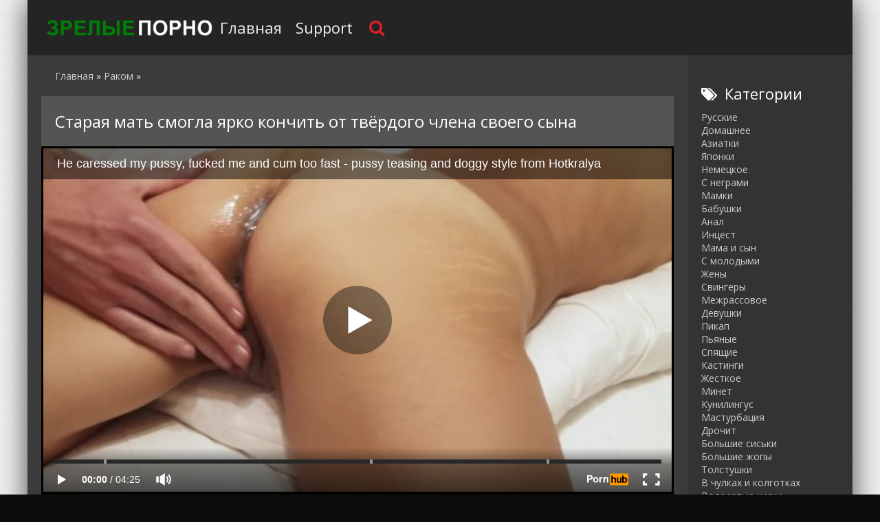

--- FILE ---
content_type: text/html; charset=utf-8
request_url: https://zrelye-porno.com/1054-staraya-mat-smogla-yarko-konchit-ot-tverdogo-chlena-svoego-syna.html
body_size: 5768
content:
<!DOCTYPE html>
<html lang="ru">
<head>
<meta http-equiv="Content-Type" content="text/html; charset=utf-8" />
<title>Старая мать смогла ярко кончить от твёрдого члена своего сына онлайн</title>
<meta name="description" content="Развратная мать оказалась совсем не против как следует кончить так как давно не занималась сексом поэтому стала приставать к своему сыну Пацан..." />
<link href="https://zrelye-porno.com/1054-staraya-mat-smogla-yarko-konchit-ot-tverdogo-chlena-svoego-syna.html" rel="canonical"/>
<link href="https://zrelye-porno.com/rss.xml" rel="alternate" type="application/rss+xml" />
<link rel="canonical" href="https://zrelye-porno.com/1054-staraya-mat-smogla-yarko-konchit-ot-tverdogo-chlena-svoego-syna.html" />

<link rel="alternate" media="only screen and (max-width: 640px)" href="https://zrelye-porno.org/1054-staraya-mat-smogla-yarko-konchit-ot-tverdogo-chlena-svoego-syna.html" />

<script type="text/javascript" src="/engine/classes/js/jquery.js"></script>
<script type="text/javascript" src="/engine/classes/js/jqueryui.js"></script>
<script type="text/javascript" src="/engine/classes/js/dle_js.js"></script>
  <meta name="viewport" content="width=device-width, initial-scale=1.0" />
  <link rel="shortcut icon" href="/templates/zrelka/images/favicon.png" />
  <link href="/templates/zrelka/style/styles.css" type="text/css" rel="stylesheet" />
  <link href="/templates/zrelka/style/engine.css" type="text/css" rel="stylesheet" />
  <link href="/templates/zrelka/style/font-awesome.css" type="text/css" rel="stylesheet" />
  <!--[if lt IE 9]><script src="//html5shiv.googlecode.com/svn/trunk/html5.js"></script><![endif]-->
  <script src="/templates/zrelka/js/libs.js"></script>
  <link href='https://fonts.googleapis.com/css?family=Open+Sans:400,300,600,700&subset=latin,cyrillic' rel='stylesheet' type='text/css'>
<script src="/playerjs.js"></script><meta name="vdd-key" content="c5b3551a38c098e6d11667c97b8b84fb">
<script>var prerolls = 'id:clickadilla9344 or id:buymedia9352';</script>
</head>
<body>
<div class="all-wrap">
<div class="box-wrap">
		<header class="header">			
			<div class="h-line-two third" id="h-line-two">
				<div class="h-line-two-inner flex">
                    <a href="/" rel="nofollow" class="logotype" title="На главную"></a>
					<nav>
						<ul class="top-nav clearfix">
					        <li><a href="/">Главная</a></li>
					        <li><a href="/?do=feedback">Support</a></li>
                            
						</ul>
					</nav>
					<div class="icons-nav clearfix">
						<span class="show-search" id="show-search">
							<i class="fa fa-search"></i>
						</span>
					</div>
					<div class="search-wrap" id="search-wrap">
						<form id="quicksearch" method="post">
							<input type="hidden" name="do" value="search" />
							<input type="hidden" name="subaction" value="search" />
							<div class="search-box">
								<input id="story" name="story" placeholder="Введите слово для поиска..." type="text" />
								<button type="submit" title="Найти">Найти</button>
							</div>
						</form>
					</div>
				</div>
			</div>
		</header>
        <div class="box-main clearfix flex">
			<div class="main-left">
			
			<div class="site-desc clearfix">
			
                <span id="dle-speedbar"><span itemscope itemtype="https://schema.org/BreadcrumbList"><span itemprop="itemListElement" itemscope itemtype="https://schema.org/ListItem"><meta itemprop="position" content="1"><a href="https://zrelye-porno.com/" itemprop="item"><span itemprop="name">Главная</span></a></span> &raquo; <span itemprop="itemListElement" itemscope itemtype="https://schema.org/ListItem"><meta itemprop="position" content="2"><a href="https://zrelye-porno.com/rakom/" itemprop="item"><span itemprop="name">Раком</span></a></span> &raquo; </span></span>
				

           </div>
				<div class="items-wrap clearfix">
					<div id='dle-content'><article class="page-wrap second">
	<div class="pw-top-section second">
		<h1>Старая мать смогла ярко кончить от твёрдого члена своего сына</h1>
	</div>
<div itemscope itemtype="https://schema.org/VideoObject">
<link itemprop="url" href="https://zrelye-porno.com/1054-staraya-mat-smogla-yarko-konchit-ot-tverdogo-chlena-svoego-syna.html">
<link itemprop="thumbnailUrl" href="/uploads/posts/240/4994456798b27c23af27377f52633a59.jpg">
<meta itemprop="name" content="Старая мать смогла ярко кончить от твёрдого члена своего сына">
<meta itemprop="uploadDate" content="2020-09-1">
<meta itemprop="isFamilyFriendly" content="false">
<span itemprop="thumbnail" itemscope itemtype="https://schema.org/ImageObject">
 <link itemprop="contentUrl" href="/uploads/posts/240/4994456798b27c23af27377f52633a59.jpg">
 <meta itemprop="width" content="640">
 <meta itemprop="height" content="360">
</span>
<div class="pw-player-section third">
<div class="vdd-element" id="my-player" style="text-align: center"><div style="width: 100%;position: relative;background: #000;"><img  style="margin: 25%;" src="/loading.gif"></div></div>
      <script type="text/javascript">
       function getplayer(id){
         $.post("/video.php",{id:id},function(d){
           $("#my-player").html(d);
         });
       }
       getplayer( "1054");
      </script>	
</div>
	<div class="clr"></div>
	<div class="pw-bottom-section">
        <div class="pw-description clearfix" itemprop="description">Развратная мать, оказалась совсем не против как следует кончить, так как давно не занималась сексом, поэтому стала приставать к своему сыну. Пацан мгновенно вытащил наружу пенис, а затем принялся давать мамке в рот и долбить в вагину, сливая кончу.<br/><br/></div>   
		<div class="info-line clearfix">
			<i class="fa fa-bookmark-o"></i> <a itemprop="genre" href="https://zrelye-porno.com/rakom/">Раком</a> / <a itemprop="genre" href="https://zrelye-porno.com/bolshie-zhopy/">Большие жопы</a> / <a itemprop="genre" href="https://zrelye-porno.com/hd/">HD</a>
		</div>
		<div class="info-line clearfix">
			<i class="fa fa-bookmark-o"></i> Длительность: 4:25<br/><br/>
		</div>
	</div>	
</div>
</article>
<div class="related">
	<div class="related-title"><h2>Смотреть похожее порно</h2></div>
	<div class="related-items clearfix">
<div class="item-box">
	<a class="item-link" href="https://zrelye-porno.com/1053-tolstyaki-zanyalis-strastnym-seksom-i-zapisali-eto-v-vide-domashnego-porno.html">
		<div class="item-img" data-prem="premium">
			<img src="/uploads/posts/499/3c78ce87d7f23f1f6834db00c8d77c96.jpg" alt="Толстяки занялись страстным сексом и записали это в виде домашнего порно" />
            <div class="time">13:55</div>
            <div class="item-hd">hd</div>
    	</div>
		<div class="item-desc">
			<div class="item-title">Толстяки занялись страстным сексом и записали это в виде домашнего порно</div>
		</div>
	</a>
</div><div class="item-box">
	<a class="item-link" href="https://zrelye-porno.com/1052-milfa-stala-rakom-i-nasladilas-jestkim-seksom-s-podkachannym-jerebcom.html">
		<div class="item-img" data-prem="premium">
			<img src="/uploads/posts/527/974bdbe8f8c679dbc4923aed1d89b8f6.jpg" alt="Милфа стала раком и насладилась жестким сексом с подкачанным жеребцом" />
            <div class="time">3:07</div>
            <div class="item-hd">hd</div>
    	</div>
		<div class="item-desc">
			<div class="item-title">Милфа стала раком и насладилась жестким сексом с подкачанным жеребцом</div>
		</div>
	</a>
</div><div class="item-box">
	<a class="item-link" href="https://zrelye-porno.com/1051-figuristaya-suchka-s-zavyazannymi-glazami-stonet-ot-analnogo-seksa.html">
		<div class="item-img" data-prem="premium">
			<img src="/uploads/posts/218/8c4e14c6077e65435df7fb7b4f558d8c.jpg" alt="Фигуристая сучка с завязанными глазами стонет от анального секса" />
            <div class="time">2:50</div>
            <div class="item-hd">hd</div>
    	</div>
		<div class="item-desc">
			<div class="item-title">Фигуристая сучка с завязанными глазами стонет от анального секса</div>
		</div>
	</a>
</div><div class="item-box">
	<a class="item-link" href="https://zrelye-porno.com/1050-kucheryavaya-bryunetka-stala-rakom-i-nasytila-kisku-glubokim-seksom.html">
		<div class="item-img" data-prem="premium">
			<img src="/uploads/posts/255/df2e9137fe15a36523825380a335ab92.jpg" alt="Кучерявая брюнетка стала раком и насытила киску глубоким сексом" />
            <div class="time">6:28</div>
            <div class="item-hd">hd</div>
    	</div>
		<div class="item-desc">
			<div class="item-title">Кучерявая брюнетка стала раком и насытила киску глубоким сексом</div>
		</div>
	</a>
</div><div class="item-box">
	<a class="item-link" href="https://zrelye-porno.com/1049-zrelaya-podruga-dolgo-stoit-rakom-chtoby-poluchit-oshchushcheniya-orgazma.html">
		<div class="item-img" data-prem="premium">
			<img src="/uploads/posts/920/71a7bbeef522bf290b36ae7682df996c.jpg" alt="Зрелая подруга долго стоит раком чтобы получить ощущения оргазма" />
            <div class="time">13:26</div>
            
    	</div>
		<div class="item-desc">
			<div class="item-title">Зрелая подруга долго стоит раком чтобы получить ощущения оргазма</div>
		</div>
	</a>
</div><div class="item-box">
	<a class="item-link" href="https://zrelye-porno.com/1048-tolstaya-mulatka-osedlala-penis-muja-i-smogla-priyatno-konchit.html">
		<div class="item-img" data-prem="premium">
			<img src="/uploads/posts/628/1caa43d1318e818df18f5f29491f287b.jpg" alt="Толстая мулатка оседлала пенис мужа и смогла приятно кончить" />
            <div class="time">1:50</div>
            <div class="item-hd">hd</div>
    	</div>
		<div class="item-desc">
			<div class="item-title">Толстая мулатка оседлала пенис мужа и смогла приятно кончить</div>
		</div>
	</a>
</div><div class="item-box">
	<a class="item-link" href="https://zrelye-porno.com/1047-gladko-vybrita-shmonka-zrelki-poluchila-vaginalnyy-trah-vibratorom.html">
		<div class="item-img" data-prem="premium">
			<img src="/uploads/posts/689/099875b468f1efa83829363637d0c53a.jpg" alt="Гладко-выбрита шмонька зрелки получила вагинальный трах вибратором" />
            <div class="time">23:25</div>
            <div class="item-hd">hd</div>
    	</div>
		<div class="item-desc">
			<div class="item-title">Гладко-выбрита шмонька зрелки получила вагинальный трах вибратором</div>
		</div>
	</a>
</div><div class="item-box">
	<a class="item-link" href="https://zrelye-porno.com/1046-pyshnogrudaya-blondinka-otlichno-proyavila-sebya-v-eble-s-parnishkoy.html">
		<div class="item-img" data-prem="premium">
			<img src="/uploads/posts/60/466f3089d391954f91ab9097dcdbd7d1.jpg" alt="Пышногрудая блондинка отлично проявила себя в ебле с парнишкой" />
            <div class="time">7:44</div>
            <div class="item-hd">hd</div>
    	</div>
		<div class="item-desc">
			<div class="item-title">Пышногрудая блондинка отлично проявила себя в ебле с парнишкой</div>
		</div>
	</a>
</div><div class="item-box">
	<a class="item-link" href="https://zrelye-porno.com/1045-bryunetka-byla-postavlena-rakom-i-ispytala-analnoe-proniknovenie.html">
		<div class="item-img" data-prem="premium">
			<img src="/uploads/posts/817/b9d42e5d5245bd7c32dda4c345d1645f.jpg" alt="Брюнетка была поставлена раком и испытала анальное проникновение" />
            <div class="time">10:55</div>
            <div class="item-hd">hd</div>
    	</div>
		<div class="item-desc">
			<div class="item-title">Брюнетка была поставлена раком и испытала анальное проникновение</div>
		</div>
	</a>
</div><div class="item-box">
	<a class="item-link" href="https://zrelye-porno.com/1044-ochkastaya-mulatka-nasladilas-ot-krupnogo-i-chernogo-chlena-v-pizde.html">
		<div class="item-img" data-prem="premium">
			<img src="/uploads/posts/923/c9d44b60054c9a858f091bd15df67df3.jpg" alt="Очкастая мулатка насладилась от крупного и черного члена в пизде" />
            <div class="time">10:58</div>
            
    	</div>
		<div class="item-desc">
			<div class="item-title">Очкастая мулатка насладилась от крупного и черного члена в пизде</div>
		</div>
	</a>
</div><div class="item-box">
	<a class="item-link" href="https://zrelye-porno.com/1043-goryachaya-bryunetka-s-tatushkoy-horosho-soset-a-posle-stanovitsya-rakom.html">
		<div class="item-img" data-prem="premium">
			<img src="/uploads/posts/880/2fee4f287e36430f29b1807767c7dd3e.jpg" alt="Горячая брюнетка с татушкой хорошо сосет, а после становится раком" />
            <div class="time">16:42</div>
            <div class="item-hd">hd</div>
    	</div>
		<div class="item-desc">
			<div class="item-title">Горячая брюнетка с татушкой хорошо сосет, а после становится раком</div>
		</div>
	</a>
</div><div class="item-box">
	<a class="item-link" href="https://zrelye-porno.com/1042-zamujnyaya-milfa-jadno-skachet-na-ogromnom-chlene-lyubovnika-v-posteli.html">
		<div class="item-img" data-prem="premium">
			<img src="/uploads/posts/360/039be20a6e5617e81d784782e7ee12a8.jpg" alt="Замужняя милфа жадно скачет на огромном члене любовника в постели" />
            <div class="time">14:01</div>
            
    	</div>
		<div class="item-desc">
			<div class="item-title">Замужняя милфа жадно скачет на огромном члене любовника в постели</div>
		</div>
	</a>
</div><div class="item-box">
	<a class="item-link" href="https://zrelye-porno.com/1041-lysyy-mujik-vyzval-dlya-sebya-smugluyu-prostitutku-i-natyanul-na-chlen.html">
		<div class="item-img" data-prem="premium">
			<img src="/uploads/posts/630/67556adef60a4de8148410fe0c90b7ce.jpg" alt="Лысый мужик вызвал для себя смуглую проститутку и натянул на член" />
            <div class="time">1:31</div>
            
    	</div>
		<div class="item-desc">
			<div class="item-title">Лысый мужик вызвал для себя смуглую проститутку и натянул на член</div>
		</div>
	</a>
</div><div class="item-box">
	<a class="item-link" href="https://zrelye-porno.com/1040-tolstushka-privela-domoy-neznakomca-i-dala-emu-napolnit-pizdu-spermoy.html">
		<div class="item-img" data-prem="premium">
			<img src="/uploads/posts/940/102f269554bc3e8337a230f5838a77f1.jpg" alt="Толстушка привела домой незнакомца и дала ему наполнит ьпизду спермой" />
            <div class="time">21:02</div>
            
    	</div>
		<div class="item-desc">
			<div class="item-title">Толстушка привела домой незнакомца и дала ему наполнит ьпизду спермой</div>
		</div>
	</a>
</div><div class="item-box">
	<a class="item-link" href="https://zrelye-porno.com/1039-britaya-krasotka-kristina-bella-lyubit-trahatsya-v-poze-naezdnicy.html">
		<div class="item-img" data-prem="premium">
			<img src="/uploads/posts/503/d763895d1906c403ed55657c4eeaf007.jpg" alt="Бритая красотка Кристина Белла любит трахаться в позе наездницы" />
            <div class="time">12:41</div>
            <div class="item-hd">hd</div>
    	</div>
		<div class="item-desc">
			<div class="item-title">Бритая красотка Кристина Белла любит трахаться в позе наездницы</div>
		</div>
	</a>
</div><div class="item-box">
	<a class="item-link" href="https://zrelye-porno.com/1038-pojilaya-jena-otsasyvaet-penis-molodogo-supruga-i-napivaetsya-spermy.html">
		<div class="item-img" data-prem="premium">
			<img src="/uploads/posts/461/3c06ed6cdc81473e367bd61d3ddb74ba.jpg" alt="Пожилая жена отсасывает пенис молодого супруга и напивается спермы" />
            <div class="time">21:26</div>
            <div class="item-hd">hd</div>
    	</div>
		<div class="item-desc">
			<div class="item-title">Пожилая жена отсасывает пенис молодого супруга и напивается спермы</div>
		</div>
	</a>
</div>
	</div>
</div></div>
				</div>
			</div>
			<aside class="main-right">
			    <div class="side-box">
					<div class="side-title"><i class="fa fa-tags"></i>Категории</div>
					<div class="side-content">
						<ul class="megamenu"><li><a href="/russkie/">Русские</a></li><li><a href="/domashnee/">Домашнее</a></li><li><a href="/aziatki/">Азиатки</a></li><li><a href="/yaponki/">Японки</a></li><li><a href="/nemeckoe/">Немецкое</a></li><li><a href="/s-negrami/">С неграми</a></li><li><a href="/mamki/">Мамки</a></li><li><a href="/babushki/">Бабушки</a></li><li><a href="/anal/">Анал</a></li><li><a href="/incest/">Инцест</a></li><li><a href="/mama-i-syn/">Мама и сын</a></li><li><a href="/c-molodymi/">C молодыми</a></li><li><a href="/zheny/">Жены</a></li><li><a href="/svingery/">Свингеры</a></li><li><a href="/mezhrassovoe/">Межрассовое</a></li><li><a href="/lesbiyanki/">Девушки</a></li><li><a href="/pikap/">Пикап</a></li><li><a href="/pyanye/">Пьяные</a></li><li><a href="/spyaschie/">Спящие</a></li><li><a href="/kastingi/">Кастинги</a></li><li><a href="/zhestkoe/">Жесткое</a></li><li><a href="/minet/">Минет</a></li><li><a href="/kunilingus/">Кунилингус</a></li><li><a href="/masturbaciya/">Мастурбация</a></li><li><a href="/drochit/">Дрочит</a></li><li><a href="/bolshie-siski/">Большие сиськи</a></li><li><a href="/bolshie-zhopy/">Большие жопы</a></li><li><a href="/tolstushki/">Толстушки</a></li><li><a href="/v-chulkah-i-kolgotkah/">В чулках и колготках</a></li><li><a href="/volosatye-kiski/">Волосатые киски</a></li><li><a href="/blondinki/">Блондинки</a></li><li><a href="/bryunetki/">Брюнетки</a></li><li><a href="/ryzhie/">Рыжие</a></li><li><a href="/rakom/">Раком</a></li><li><a href="/retro/">Ретро</a></li><li><a href="/v-sperme/">В сперме</a></li><li><a href="/sperma-v-pizde/">Сперма в пизде</a></li><li><a href="/uchilki/">Училки</a></li><li><a href="/fisting/">Фистинг</a></li><li><a href="/shlyuhi/">Шлюхи</a></li><li><a href="/izmeny/">Измены</a></li><li><a href="/gruppovuha/">Групповуха</a></li><li><a href="/dvoynoe-proniknovenie/">Двойное проникновение</a></li><li><a href="/hd/">HD</a></li></ul>
					</div>
				</div>
			</aside>			
		</div>
		<footer class="footer">
			<div class="f-line-two">
				2023 Copyright.<br/>
			</div>
		</footer>
	</div>
    <script type="text/javascript"><!--
new Image().src = "//counter.yadro.ru/hit?r"+
escape(document.referrer)+((typeof(screen)=="undefined")?"":
";s"+screen.width+"*"+screen.height+"*"+(screen.colorDepth?
screen.colorDepth:screen.pixelDepth))+";u"+escape(document.URL)+
";"+Math.random();//--></script>
</div>
<script defer src="https://static.cloudflareinsights.com/beacon.min.js/vcd15cbe7772f49c399c6a5babf22c1241717689176015" integrity="sha512-ZpsOmlRQV6y907TI0dKBHq9Md29nnaEIPlkf84rnaERnq6zvWvPUqr2ft8M1aS28oN72PdrCzSjY4U6VaAw1EQ==" data-cf-beacon='{"version":"2024.11.0","token":"2dcc944eb6424ed08a58391cc1e83bce","r":1,"server_timing":{"name":{"cfCacheStatus":true,"cfEdge":true,"cfExtPri":true,"cfL4":true,"cfOrigin":true,"cfSpeedBrain":true},"location_startswith":null}}' crossorigin="anonymous"></script>
</body>
</html>

--- FILE ---
content_type: text/html; charset=UTF-8
request_url: https://zrelye-porno.com/video.php
body_size: 141
content:
<div hidden="1" id="hID">ph5fd35659f3d8e</div>
<div id="player"></div>
 
<script>
/*  function PlayerjsEvents(event, id, info) {
    if (event == "error") {*/
      iframe = $("<iframe>")
      iframe.attr("src", "https://www.pornhub.com/embed/ph5fd35659f3d8e")
      iframe.attr("frameborder", "0")
      iframe.attr("width", "560")
      iframe.attr("height", "315")
      iframe.attr("scrolling", "no")
      iframe.attr("allowfullscreen", true)
      $("#player").html(iframe)
      $("#player").attr("style","")
      
/*    }
  }
  var player = new Playerjs({
    id: "player",
    file: "[240p]https://trafxxx.info/pstream/ph5fd35659f3d8e?q=240&dl=1769023105&h=3272843971",
    poster: "/uploads/posts/240/4994456798b27c23af27377f52633a59.jpg",
    default_quality:"240p",
  });*/
</script>

--- FILE ---
content_type: text/html; charset=UTF-8
request_url: https://www.pornhub.com/embed/ph5fd35659f3d8e
body_size: 10057
content:
<!DOCTYPE html>
<html>
<head>
    	    <link rel="canonical" href="https://www.pornhub.com/view_video.php?viewkey=ph5fd35659f3d8e" />
    	<title>Embed Player - Pornhub.com</title>
            <meta name="robots" content="noindex, indexifembedded" />
    	<link rel="shortcut icon" href="https://ei.phncdn.com/www-static/favicon.ico?cache=2026012101" />
			<link rel="dns-prefetch" href="//ki.phncdn.com/">
		<link rel="dns-prefetch" href="//es.phncdn.com">
		<link rel="dns-prefetch" href="//cdn1d-static-shared.phncdn.com">
		<link rel="dns-prefetch" href="//apis.google.com">
		<link rel="dns-prefetch" href="//ajax.googleapis.com">
		<link rel="dns-prefetch" href="//www.google-analytics.com">
		<link rel="dns-prefetch" href="//twitter.com">
		<link rel="dns-prefetch" href="//p.twitter.com">
		<link rel="dns-prefetch" href="//platform.tumblr.com">
		<link rel="dns-prefetch" href="//platform.twitter.com">
		<link rel="dns-prefetch" href="//ads.trafficjunky.net">
		<link rel="dns-prefetch" href="//ads2.contentabc.com">
		<link rel="dns-prefetch" href="//cdn1.ads.contentabc.com">
		<link rel="dns-prefetch" href="//media.trafficjunky.net">
		<link rel="dns-prefetch" href="//cdn.feeds.videosz.com">
		<link rel="dns-prefetch" href="//cdn.niche.videosz.com">
		<link rel="dns-prefetch" href="//cdn1-smallimg.phncdn.com">
		<link rel="dns-prefetch" href="//m2.nsimg.net">
        <link rel="dns-prefetch" href="//imagetransform.icfcdn.com">
		<script>
        var COOKIE_DOMAIN = 'pornhub.com';
    	var page_params = {};
	</script>

        <script src="https://media.trafficjunky.net/js/holiday-promo.js"></script>
	<style>
        body {
            background: #000 none repeat scroll 0 0;
            color: #fff;
            font-family: Arial,Helvetica,sans-serif;
            font-size: 12px;
        }
        
        .removedVideo {
            width:100%;
        }
        
        .removedVideoText {
            display: block;
            text-align: center;
            padding: 0.5%;
            color: #FFFFFF;
            font-size: 1.2em;
        }
        
        .videoEmbedLink {
            position: absolute;
            top: -20px;
            left: 0;
        }
        
		.userMessageSection {
			text-align: center;
			color: #fff;
			font-family: Arial, Helvetica, sans-serif;
			padding: 20px;
			z-index: 10;
			height: 225px;
			margin: auto;
			top: 0;
			bottom: 0;
			left: 0;
			right: 0;
			position: absolute;
			box-sizing: border-box;

            &.notAvailable {
                height: 100%;

                h2 {
                    position: absolute;
                    top: 50%;
                    left: 50%;
                    transform: translate(-50%, -50%);
                }
            }
		}

		.userMessageSection a,
		.userMessageSection a:visited {
			color: #f90;
			text-decoration: none;
			cursor: pointer;
		}

		.userMessageSection a:hover {
			text-decoration: underline;
		}

		.userMessageSection h2 {
			color: #fff;
			font-family: Arial, Helvetica, sans-serif;
			font-size: 22px;
			font-weight: normal;
			height: 56px;
			line-height: 28px;
			margin: 0 auto 20px;
			padding: 0;
			text-align: center;
			width: 300px;
		}

		a.orangeButton {
			color: #000;
			background: #f90;
			border-radius: 4px;
			-webkit-border-radius: 4px;
			-moz-border-radius: 4px;
			-ms-border-radius: 4px;
			box-sizing: border-box;
			color: rgb(20, 20, 20);
			cursor: pointer;
			display: inline-block;
			font-size: 20px;
			height: 49px;
			margin-bottom: 15px;
			padding: 13px 15px;
			position: relative;
			text-align: center;
			text-decoration: none;
			width: 486px;
			border: 0;
		}

		a.orangeButton:hover {
			background: #ffa31a;
			text-decoration: none;
		}

		a.orangeButton:visited {
			color: #000;
		}

		p.last {
			font-size: 14px;
		}

		#currentVideoImage {
			opacity: .3;
			position: absolute;
			left: 0;
			top: 0;
			min-width: 100%;
			min-height: 100%;
		}

		@media all and (max-width: 520px) {
			.userMessageSection h2 {
				font-size: 18px;
				line-height: 20px;
				width: auto;
				margin-bottom: 10px;
			}
			a.orangeButton {
				width: 95%;
				font-size: 18px;
				height: 45px;
			}

			p.last {
				font-size: 12px;
			}
		}

	</style>

    </head>

<body style="position: absolute; margin:0px; height:100%; width:100%; background: #000">
			

<style>
	body {
		background: #000 none repeat scroll 0 0;
		color: #fff;
		font-family: Arial,Helvetica,sans-serif;
		font-size: 12px;
	}
	a {
		outline-style: none;
		text-decoration: none;
		color: #f90;
	}
	* {
		margin: 0;
		padding: 0;
	}
	.clear{
		clear: both;
	}
	.removedVideo{
		width:100%;
	}
	.removedVideoText, .removedVideoTextPornhub{
		display: block;
		text-align: center;
		padding: 0.5%;
		color: #FFFFFF;
		font-size: 1.2em;
	}
	.removedVideo ul {
		margin:0 auto;
		width:55%;
		height:auto;
		display: block;
	}
	.removedVideo ul li{
		list-style:none;
		display: block;
		width: 25%;
		height: auto;
		float: left;
		border-top: 2px solid #000;
		border-left: 2px solid #000;
		border-bottom: 2px solid #000;
		position: relative;
		display: block;
		box-sizing: border-box;
		background-color: #000;
	}
	.removedVideo ul li:nth-child(2n+1){
		border-right: 2px solid #000;
	}
	.removedVideo ul li a{
		display: block;
		width: 100%;
		height: 100%;
		color: #000000;
	}
	.duration{
		position: absolute;
		bottom:5px;
		left:5px;
		display: none;
		color: #FFFFFF;
	}
	.titleRelated{
		position: absolute;
		top:0;
		display: none;
		color: #f90;
	}
	.voteRelated{
		position: absolute;
		display: none;
		bottom:5px;
		right:5px;
		color: #FFFFFF;
	}
	.icon-thumb-up{
		top: 1px;
		float: right;
		border: 0;
		background: transparent url(https://ei.phncdn.com/www-static/images/sprite-pornhub-nf.png?cache=2026012101) scroll no-repeat 0 0;
		background-position: -72px -225px;
		width: 15px;
		height: 14px;
		margin-left: 4px;
	}
	.privateOverlay{
		position: absolute;
		z-index: 100;
		top: 0;
		width: 100%;
	}
	.private-vid-title{
		position: absolute;
		bottom:5%;
		width:100%;
		z-index: 150;
		text-align: center;
		font-size: 1em;
	}
	.wrapper{
		position: absolute;
		top:0;
		bottom: 0;
		right: 0;
		left: 0;
		z-index: 1;
		display: block;
	}
	.selectVideoThumb:hover .wrapper{
		background-color: #0c0c0c;
		opacity: 0.7;
	}
	.selectVideoThumb:hover .voteRelated{
		display: block;
		z-index: 20;
	}
	.selectVideoThumb:hover .titleRelated{
		display: block;
		z-index: 30;
	}
	.selectVideoThumb:hover .duration{
		display: block;
		z-index: 40;
	}
    .videoEmbedLink {
        position: absolute;
        top: 0;
        left: 0;
        pointer-events: none;
        color: transparent;
    }
	@media screen and (max-width: 1024px) {
		.removedVideo ul {
			width: 70%;
		}
		.removedVideoText{
			padding: 0.2%;
			font-size: 1.1em;
		}

	}
</style>

<script type="text/javascript">
		var compaignVersion = '-html5';
	try {
		var fo = new ActiveXObject('ShockwaveFlash.ShockwaveFlash');
		if (fo) {
			compaignVersion = '';
		}
	} catch (e) {
		if (navigator.mimeTypes
				&& navigator.mimeTypes['application/x-shockwave-flash'] != undefined
				&& navigator.mimeTypes['application/x-shockwave-flash'].enabledPlugin) {
			compaignVersion = '';

		}
	}

	function getUrlVars() {
		var vars = {},
		    parts = window.location.href.replace(/[?&]+([^=&]+)=([^&]*)/gi, function(m,key,value) {
                vars[key] = value;
            });
		return vars;
	}
</script>
	
	
<script type="text/javascript">
		document.addEventListener("click", function (e) {
		var element =  document.getElementById('removedwrapper'),
			urlToGo = '/view_video.php?viewkey=ph5fd35659f3d8e&utm_source=zrelye-porno.com&utm_medium=embed&utm_campaign=embed-removed'+compaignVersion;
		if (document.body.contains(element)) {
			// Element exists and list of video build.
			var level = 0;
			for (var element = e.target; element; element = element.parentNode) {
				if (element.id === 'x') {
					document.getElementsByClassName("selectVideoThumb").innerHTML = (level ? "inner " : "") + "x clicked";
					return;
				}
				level++;
			}
			if (level!==10){
				window.open(urlToGo, '_blank');
			}
		}
	});
</script>


		<input type="hidden" target="_blank" rel="noopener noreferrer" class="goToUrl" />
	<input type="hidden" target="_blank" rel="noopener noreferrer" class="goToUrlLogo" />
	
		
        <script src="https://cdn1d-static-shared.phncdn.com/html5player/videoPlayer/es6player/8.7.0/desktop-player.min.js"></script>

		<script>

						var flashvars = {"isVR":0,"domain":false,"experimentId":"experimentId unknown","searchEngineData":null,"maxInitialBufferLength":1,"disable_sharebar":0,"htmlPauseRoll":"false","htmlPostRoll":"false","autoplay":"false","autoreplay":"false","video_unavailable":"false","pauseroll_url":"","postroll_url":"","toprated_url":"https:\/\/www.pornhub.com\/video?o=tr&t=m","mostviewed_url":"https:\/\/www.pornhub.com\/video?o=mv&t=m","language":"en","isp":"amazon.com","geo":"united states","customLogo":"https:\/\/ei.phncdn.com\/www-static\/images\/pornhub_logo_straight.svg?cache=2026012101","trackingTimeWatched":false,"tubesCmsPrerollConfigType":"new","adRollGlobalConfig":[{"delay":[900,2000,3000],"forgetUserAfter":86400,"onNth":0,"skipDelay":5,"skippable":true,"vastSkipDelay":false,"json":"https:\/\/www.pornhub.com\/_xa\/ads?zone_id=1993741&site_id=2&preroll_type=json&channel%5Bcontext_tag%5D=butt%2Cperfect-ass%2Cdoggystyle%2Cdoggy%2Ccum-onto-ass%2Cfast-cum%2Chotkralya%2Cfast-doggy%2Cpussy-fingering%2Cguy-teases-pussy%2Ctight-pussy%2Cmilf-doggy-style%2Cpussy-tease%2Chot-milf-fuck%2Cdoggy-fuck%2Cpussy-grinding&channel%5Bcontext_category%5D=Amateur%2CBig-Ass%2CCumshot%2CMasturbation%2CMILF%2CGerman%2CExclusive%2CVerified-Amateurs&channel%5Bcontext_pornstar%5D=&channel%5Binfo%5D=%7B%22actor_id%22%3A843920001%2C%22content_type%22%3A%22model%22%2C%22video_id%22%3A378152392%2C%22timestamp%22%3A1769022240%2C%22hash%22%3A%22bf219a775332891e385feaf1c03589f9%22%2C%22session_id%22%3A%22863294213380686154%22%7D&noc=0&cache=1769022240&t_version=2026012101.ded8398&channel%5Bsite%5D=pornhub","user_accept_language":"","startPoint":0,"maxVideoTimeout":2000},{"delay":[900,2000,3000],"forgetUserAfter":86400,"onNth":0,"skipDelay":5,"skippable":true,"vastSkipDelay":false,"json":"https:\/\/www.pornhub.com\/_xa\/ads?zone_id=&site_id=2&preroll_type=json&channel%5Bcontext_tag%5D=butt%2Cperfect-ass%2Cdoggystyle%2Cdoggy%2Ccum-onto-ass%2Cfast-cum%2Chotkralya%2Cfast-doggy%2Cpussy-fingering%2Cguy-teases-pussy%2Ctight-pussy%2Cmilf-doggy-style%2Cpussy-tease%2Chot-milf-fuck%2Cdoggy-fuck%2Cpussy-grinding&channel%5Bcontext_category%5D=Amateur%2CBig-Ass%2CCumshot%2CMasturbation%2CMILF%2CGerman%2CExclusive%2CVerified-Amateurs&channel%5Bcontext_pornstar%5D=&channel%5Binfo%5D=%7B%22actor_id%22%3A843920001%2C%22content_type%22%3A%22model%22%2C%22video_id%22%3A378152392%2C%22timestamp%22%3A1769022240%2C%22hash%22%3A%22bf219a775332891e385feaf1c03589f9%22%2C%22session_id%22%3A%22863294213380686154%22%7D&noc=0&cache=1769022240&t_version=2026012101.ded8398&channel%5Bsite%5D=pornhub","user_accept_language":"","startPoint":100,"maxVideoTimeout":2000}],"embedCode":"<iframe src=\"https:\/\/www.pornhub.com\/embed\/ph5fd35659f3d8e\" frameborder=\"0\" width=\"560\" height=\"340\" scrolling=\"no\" allowfullscreen><\/iframe>","hidePostPauseRoll":false,"video_duration":265,"actionTags":"Oil:22,Doggystyle:138,Cumshot:215","link_url":"https:\/\/www.pornhub.com\/view_video.php?viewkey=ph5fd35659f3d8e","related_url":"https:\/\/www.pornhub.com\/api\/v1\/video\/player_related_datas?id=378152392","video_title":"He caressed my pussy, fucked me and cum too fast - pussy teasing and doggy style from Hotkralya","image_url":"https:\/\/ei.phncdn.com\/videos\/202012\/11\/378152392\/original\/(m=eaAaGwObaaaa)(mh=QAKdeq4SL6f4UuiJ)15.jpg","defaultQuality":[720,480,240,1080],"vcServerUrl":"\/svvt\/add?stype=evv&svalue=378152392&snonce=bbsef7pidrejxq8e&skey=975b4c176cb9f2eb15780de182a4b30ed51a7d455e509a7422411821330b712b&stime=1769022240","service":"","mediaPriority":"hls","mediaDefinitions":[{"group":1,"height":480,"width":854,"defaultQuality":true,"format":"hls","videoUrl":"https:\/\/ee-h.phncdn.com\/hls\/videos\/202012\/11\/378152392\/201212_0902_480P_2000K_378152392.mp4\/master.m3u8?validfrom=1769018640&validto=1769025840&ipa=1&hdl=-1&hash=LPa5jutHtPXJx4OYpuRj6KPxG%2BA%3D","quality":"480","segmentFormats":{"audio":"ts_aac","video":"mpeg2_ts"}},{"group":1,"height":720,"width":1280,"defaultQuality":false,"format":"mp4","videoUrl":"https:\/\/www.pornhub.com\/video\/get_media?s=eyJrIjoiNjc0NThlYTdlNGJlYWE2NTQyYzU4NjgwZDUxMWQ0MTA0MTA3YjdjYTJmMWVlMWM2MjNjZGI4ZjYzMTllNTFmMiIsInQiOjE3NjkwMjIyNDB9&v=ph5fd35659f3d8e&e=1&t=p","quality":[],"remote":true}],"isVertical":"false","video_unavailable_country":"false","mp4_seek":"ms","hotspots":[782,735,633,632,618,598,581,596,622,582,574,583,593,589,592,592,592,605,600,614,623,658,625,654,697,716,720,711,717,721,711,714,697,685,690,684,677,688,665,692,700,704,714,710,692,645,614,608,576,550,532,494,434],"thumbs":{"samplingFrequency":2,"type":"normal","cdnType":"regular","isVault":0,"urlPattern":"https:\/\/ei.phncdn.com\/videos\/202012\/11\/378152392\/timeline\/160x90\/(m=eGCaiCObaaaa)(mh=ICrFjjp8kib6oj5Y)S{5}.jpg","spritePatterns":["https:\/\/ei.phncdn.com\/videos\/202012\/11\/378152392\/timeline\/160x90\/(m=eGCaiCObaaaa)(mh=ICrFjjp8kib6oj5Y)S0.jpg","https:\/\/ei.phncdn.com\/videos\/202012\/11\/378152392\/timeline\/160x90\/(m=eGCaiCObaaaeSlnYk7T5ErgyKbMyK5LyI5LzUbNyQrMzYrMxOlT2kJT0CRSxIXgyWlhyEzQyCrn4odacqoaeo0aaaa)(mh=zFWwT1zOuffKCU5O)S0.jpg","https:\/\/ei.phncdn.com\/videos\/202012\/11\/378152392\/timeline\/160x90\/(m=eGCaiCObaaaeSlnYk7T5ErgyKbMyK5LyI5LzUbNyQrMzYrMxOlT2kJT0CRSxIXgyWlhyEzQyCrn4odacqoaeo0aaaac2LgzL92CVidmYatmY8smX8Ym3Gtm1iZm5iZl0LwBLXwAUv2lXydm4LdmVmLmUOgCNbabihachAaaaa)(mh=pgM6NB8JleyiC3Bl)S0.jpg","https:\/\/ei.phncdn.com\/videos\/202012\/11\/378152392\/timeline\/160x90\/(m=[base64])(mh=gpB5B1E0LNXc-_hd)S0.jpg","https:\/\/ei.phncdn.com\/videos\/202012\/11\/378152392\/timeline\/160x90\/(m=[base64])(mh=B7WssEEY7k3dxtHZ)S0.jpg","https:\/\/ei.phncdn.com\/videos\/202012\/11\/378152392\/timeline\/160x90\/(m=[base64])(mh=ZfOJ15Y8uL6PIgpK)S0.jpg"],"thumbHeight":"90","thumbWidth":"160"},"browser_url":"https:\/\/zrelye-porno.com\/1054-staraya-mat-smogla-yarko-konchit-ot-tverdogo-chlena-svoego-syna.html","morefromthisuser_url":"\/model\/hotkralya\/videos","options":"iframe","cdn":"haproxy","startLagThreshold":1000,"outBufferLagThreshold":2000,"appId":"1111","cdnProvider":"ht","nextVideo":[],"video_id":378152392},
			    utmSource = document.referrer.split('/')[2];

			if (utmSource == '' || (utmSource == undefined)){
				utmSource = 'www.pornhub.com';
			}

		</script>
		<style>
			#player {
				width:100%;
				height:100%;
				padding:0;
				margin:0;
			}
			p.unavailable {
				background-color: rgba(0,0,0,0.7);
				bottom: 0;
				left: 0;
				font-size: 3em;
				padding: 40px;
				position: absolute;
				right: 0;
				text-align: center;
				top: 0;
				z-index: 999;
			}
		</style>
		<div id="player">
            <div id="player-placeholder">
                                    <picture>
                        <img src="https://ei.phncdn.com/videos/202012/11/378152392/original/(m=eaAaGwObaaaa)(mh=QAKdeq4SL6f4UuiJ)15.jpg" alt="He caressed my pussy, fucked me and cum too fast - pussy teasing and doggy style from Hotkralya">
                    </picture>
                            </div>
        </div>
        <script type="text/javascript" >
                        // General Vars
            var embedredirect = {
                    mftuUrl : false,
                    mostViewedUrl : false,
                    relatedUrl : false,
                    topRatedUrl : false,
                    onFullscreen: false,
                    videoArea: false,
                    relatedBtns: false,
                    onMenu : false,
                    watchHD : false,
                    mode: 'affiliate'
                },
                phWhiteliste = [
                    "www.keezmovies.com"
                ],
                vastArray = [],
                isVr 		= flashvars.isVR,
                hasPingedVcServer = false;
                //globalPrerollSwitch = typeof flashvars.tubesCmsPrerollConfigType != 'undefined' ? flashvars.tubesCmsPrerollConfigType : null;

            // Function to white
            function whiteListeEmbedSite(){
                return phWhiteliste.indexOf(utmSource)>=0;
            }

            // Build the variables to send to the player
            if (!whiteListeEmbedSite()){
                embedredirect = {
                    mftuUrl : flashvars.morefromthisuser_url,
                    mostViewedUrl :flashvars.mostviewed_url,
                    relatedUrl : flashvars.link_url,
                    topRatedUrl : flashvars.toprated_url,
                    onFullscreen : false,
                    videoArea: false,
                    relatedBtns: false,
                    onMenu : true,
                    watchHD : false,
                    mode: 'embedded'
                };
            }

                        if (typeof flashvars.preroll !== 'undefined' && typeof page_params.holiday_promo_prem != 'undefined' && (typeof isVr !== 'undefined' && !isVr)) {
                for (var k = 0; k < flashvars.preroll.campaigns.length; k++) {
                    var obj 		= flashvars.preroll.campaigns[k],
                        clickArea   = {};

                    if(obj.clickableAreasByPlatform) {
                        var defaultValues = {
                            video: true,
                            link: true
                        }
                        clickArea = obj.clickableAreasByPlatform.pc ?  obj.clickableAreasByPlatform.pc : defaultValues;
                    }

                    vastObject = {
                        xml 			: obj.vastXml, //backend value from CMS
                        vastSkipDelay	: false,

                        rollSettings: {
                            onNth 			: obj.on_nth, //backend value from CMS
                            skipDelay 		: obj.skip_delay, //backend value from CMS
                            siteName        : 'Pornhub',
                            forgetUserAfter : obj.forgetUserAfter, //backend value from CMS
                            campaignName 	: obj.campaign_name,
                            skippable       : obj.skippable, //backend value from CMS
                            clickableAreas  : clickArea, //The objects or areas on the screen that the user can click to visit the url
                            campaignWeight	: obj.percentChance
                        }
                    };
                    vastArray.push(vastObject);
                }
            }

            /**
             * Function to convert events config to compatibility with Player version less than 6.1.*
             * @method getLegacyEventsConfig
             * @param {Object} eventsConfig
             * @return {{}} legacyEventsConfig
             */

            function getLegacyEventsConfig(eventsConfig) {
                let legacyNamesMap = {
                    'fullscreen.changed': 'onFullscreen',
                    'player.redirected' : 'onRedirect',
                    'playback.playing': 'onPlay'
                };

                return Object.entries(eventsConfig).reduce(function (acc, arr) {
                    var obj = {},
                        fileName = legacyNamesMap[arr[0]] || arr[0];
                    obj[fileName] = function (i, e, o) {
                        arr[1](o, i, e);
                    };
                    return Object.assign({}, acc, obj);
                }, {});
            }

            function registerPlayerEvents() {
                let events = {
                    // On Video Fulscreen -  HTML5 video feed trick
                    "fullscreen.changed": function(o, i) {
                        if(typeof triggerFullScreenDisplay == 'function') triggerFullScreenDisplay(i);
                    },
                    'player.redirected': function(){
                        if (typeof htEmbedTrack == 'object' && typeof htEmbedTrack.track == 'function') {
                            htEmbedTrack.track();
                        }
                    },
                    "playback.playing": function() {
                        if (flashvars.vcServerUrl == null) {
                            return;
                        }

                        setTimeout(function () {
                            if (!hasPingedVcServer) {
                                hasPingedVcServer = true;

                                var request1 = new XMLHttpRequest();
                                request1.open("GET", flashvars.vcServerUrl);
                                if (typeof liuIdOrNull !== 'undefined' && liuIdOrNull) {
                                    request1.setRequestHeader('__m', liuIdOrNull);
                                }
                                request1.send();
                            }
                        }, 10000);
                    }
                },
                playerVersion = MGP && MGP.buildInfo.playerVersion;
                return parseFloat(playerVersion) < 6.1 ? getLegacyEventsConfig(events) : events;
            }

            
            function loadThePlayer(){
                var forceAutoPlay	= getUrlVars()['autoplay'];
                                if (forceAutoPlay == undefined || forceAutoPlay != 1){
                    forceAutoPlay = false;
                } else {
                    forceAutoPlay = true;
                }

                var showOnPauseVal = !flashvars.hidePostPauseRoll;

                
                MGP.createPlayer('player', {
                    autoplay: {
                        enabled: forceAutoPlay, // Value is determined in settings.js
						initialState: true,
						retryOnFailure: false,
						switch: 'buttonbar', // 'menu' || 'buttonbar' || 'none'
                    },
                    deviceType: 'desktop',
                    quickSetup: 'pornhub',
                    embeds: {
                        enabled:true,
                        domain: true,
                        redirect:{
                            logoUrl: flashvars.link_url,
                            mftuUrl: embedredirect.mftuUrl,
                            mostViewedUrl: embedredirect.mostViewedUrl,
                            onFullscreen: embedredirect.onFullscreen,
                            onMenu: embedredirect.onMenu,
                            relatedUrl: embedredirect.relatedUrl,
                            sharebar:false,
                            topRatedUrl: embedredirect.topRatedUrl,
                            videoArea: embedredirect.videoArea
                        },
                        watchHD: embedredirect.watchHD,
                        utmRedirect:{
                            logo: true,
                            relatedBtns: embedredirect.relatedBtns,
                            thumbs: true,
                            videoArea: embedredirect.videoArea
                        }
                    },
                    mainRoll: {
                        actionTags: flashvars.actionTags,
                        mediaPriority: flashvars.mediaPriority,
                        mediaDefinition: flashvars.mediaDefinitions,
                        poster: flashvars.image_url,
                        thumbs: {
                            urlPattern: flashvars.thumbs.urlPattern,
                            samplingFrequency: flashvars.thumbs.samplingFrequency,
                            thumbWidth: flashvars.thumbs.thumbWidth,
                            thumbHeight: flashvars.thumbs.thumbHeight
                        },
                        duration: flashvars.video_duration,
                        title: flashvars.video_title,
                        videoUnavailableMessage: '',
                        videoUrl: flashvars.link_url,
                        textLinks: (typeof TEXTLINKS !== 'undefined') ? TEXTLINKS : []
                    },

                    hlsConfig: {
                        maxInitialBufferLength: flashvars.maxInitialBufferLength,
                        maxBufferLength: 20,
                        maxMaxBufferLength: 20
                    },

                    features:{
                        grid: true,
                        share: false,
                        logo: true,
                        themeColor: '#f6921e',
                        cinema: false,
                        options:false,
                        hideControlsTimeout: 2,
                        qualityInControlBar: true
                    },
                    referrerUrl:utmSource,
                    menu: {
                        relatedUrl: flashvars.related_url,
						relatedData: [["https:\/\/ei.phncdn.com\/videos\/202212\/09\/421083111\/thumbs_10\/(m=eGcEGgaaaa)(mh=g0EtxjG6wr0xsuAS)16.jpg","Close up Prone Bone position with loud moaning creamy pussy juice and cum on booty","8:31",91,"https:\/\/www.pornhub.com\/view_video.php?viewkey=ph63930eff90f63",148021,"https:\/\/kw.phncdn.com\/videos\/202212\/09\/421083111\/360P_400K_421083111.webm?hdnea=st=1769022240~exp=1769025840~hdl=-1~hmac=3c714d382eca421be8f28f65c9c49c3aac897848","Pornforlife1122334","https:\/\/www.pornhub.com\/model\/pornforlife1122334","https:\/\/ei.phncdn.com\/www-static\/images\/verified-badge.svg",{"isWatched":false,"isFree":false,"isCC":false,"isInteractive":false,"languageCode":"","hasTrophy":false,"hasCheckmark":true,"isChannel":false,"highResThumb":"https:\/\/ei.phncdn.com\/videos\/202212\/09\/421083111\/thumbs_10\/(m=edLTGgaaaa)(mh=5cfXRYhmJgNdQF0j)16.jpg"}],["https:\/\/ei.phncdn.com\/videos\/202407\/26\/455692481\/original\/(m=eGcEGgaaaa)(mh=nd3kCqXVTzVRm1my)4.jpg","He pinned me to the bed and fucked me","5:05",92,"https:\/\/www.pornhub.com\/view_video.php?viewkey=66a3f66dc9b41",43148,"https:\/\/kw.phncdn.com\/videos\/202407\/26\/455692481\/360P_400K_455692481.webm?hdnea=st=1769022240~exp=1769025840~hdl=-1~hmac=2eefe28c76d47f567385d1cfa80d3730517510a6","SiberianDoll","https:\/\/www.pornhub.com\/model\/siberiandoll","https:\/\/ei.phncdn.com\/www-static\/images\/verified-badge.svg",{"isWatched":false,"isFree":false,"isCC":false,"isInteractive":false,"languageCode":"","hasTrophy":false,"hasCheckmark":true,"isChannel":false,"highResThumb":"https:\/\/ei.phncdn.com\/videos\/202407\/26\/455692481\/original\/(m=edLTGgaaaa)(mh=1RpTtH4sh6MAEWMf)4.jpg"}],["https:\/\/ei.phncdn.com\/videos\/202110\/18\/396587491\/original\/(m=eGcEGgaaaa)(mh=wuJEV2PkhmEgfVc-)7.jpg","I Fucked Her From Behind While She Was Laying On The Bed. Real POV","3:20",88,"https:\/\/www.pornhub.com\/view_video.php?viewkey=ph616de1a34cffb",113737,"https:\/\/kw.phncdn.com\/videos\/202110\/18\/396587491\/360P_400K_396587491.webm?hdnea=st=1769022240~exp=1769025840~hdl=-1~hmac=ebe27971ae0ddc36ec96fd8f5f623471a3a3ef6f","Milky_Diva","https:\/\/www.pornhub.com\/model\/milky_diva","https:\/\/ei.phncdn.com\/www-static\/images\/verified-badge.svg",{"isWatched":false,"isFree":false,"isCC":false,"isInteractive":false,"languageCode":"","hasTrophy":false,"hasCheckmark":true,"isChannel":false,"highResThumb":"https:\/\/ei.phncdn.com\/videos\/202110\/18\/396587491\/original\/(m=edLTGgaaaa)(mh=6aa8xLVl9OQsCkD4)7.jpg"}],["https:\/\/ei.phncdn.com\/videos\/202407\/12\/455075851\/original\/(m=eGcEGgaaaa)(mh=Vxgk7fU_gan4MGuj)16.jpg","Not in the both holes! He cums once and continue to fuck me then he cums again","6:05",97,"https:\/\/www.pornhub.com\/view_video.php?viewkey=66910a453d867",9509,"https:\/\/kw.phncdn.com\/videos\/202407\/12\/455075851\/360P_400K_455075851.webm?hdnea=st=1769022240~exp=1769025840~hdl=-1~hmac=043350570caa85ea01d8972a4cfb82887466a07e","CoupleHaveFun2023","https:\/\/www.pornhub.com\/model\/the-porn-creators","https:\/\/ei.phncdn.com\/www-static\/images\/verified-badge.svg",{"isWatched":false,"isFree":false,"isCC":false,"isInteractive":false,"languageCode":"","hasTrophy":false,"hasCheckmark":true,"isChannel":false,"highResThumb":"https:\/\/ei.phncdn.com\/videos\/202407\/12\/455075851\/original\/(m=edLTGgaaaa)(mh=-VsTL4zOXlpWPpcH)16.jpg"}],["https:\/\/ei.phncdn.com\/videos\/202406\/03\/453317112\/thumbs_5\/(m=eGcEGgaaaa)(mh=qNecbdjqYyiuAZ6r)11.jpg","Mutual orgasms while fucking her tight pussy BULLDOG style","5:04",90,"https:\/\/www.pornhub.com\/view_video.php?viewkey=665d77dc95551",45117,"https:\/\/kw.phncdn.com\/videos\/202406\/03\/453317112\/360P_400K_453317112.webm?hdnea=st=1769022240~exp=1769025840~hdl=-1~hmac=69787f08bc9b6404b6cbe5f3fff67b8bd768a167","Pornforlife1122334","https:\/\/www.pornhub.com\/model\/pornforlife1122334","https:\/\/ei.phncdn.com\/www-static\/images\/verified-badge.svg",{"isWatched":false,"isFree":false,"isCC":false,"isInteractive":false,"languageCode":"","hasTrophy":false,"hasCheckmark":true,"isChannel":false,"highResThumb":"https:\/\/ei.phncdn.com\/videos\/202406\/03\/453317112\/thumbs_5\/(m=edLTGgaaaa)(mh=uZHQOI2jwYnaThfF)11.jpg"}],["https:\/\/ei.phncdn.com\/videos\/202312\/16\/444872011\/thumbs_5\/(m=eGcEGgaaaa)(mh=bLdeItGVVno3qKqD)14.jpg","Kneeling bulldog style fucking with creamy squirting orgasms","7:43",92,"https:\/\/www.pornhub.com\/view_video.php?viewkey=657d76445aec2",51583,"https:\/\/kw.phncdn.com\/videos\/202312\/16\/444872011\/360P_400K_444872011.webm?hdnea=st=1769022240~exp=1769025840~hdl=-1~hmac=4ff894402ef1403374809f5845da352ede038dc3","Pornforlife1122334","https:\/\/www.pornhub.com\/model\/pornforlife1122334","https:\/\/ei.phncdn.com\/www-static\/images\/verified-badge.svg",{"isWatched":false,"isFree":false,"isCC":false,"isInteractive":false,"languageCode":"","hasTrophy":false,"hasCheckmark":true,"isChannel":false,"highResThumb":"https:\/\/ei.phncdn.com\/videos\/202312\/16\/444872011\/thumbs_5\/(m=edLTGgaaaa)(mh=9QQhxvDp2ZXzC9QY)14.jpg"}],["https:\/\/ei.phncdn.com\/videos\/202305\/25\/432224221\/thumbs_3\/(m=eGcEGgaaaa)(mh=lg21A8j8z2SmAePU)8.jpg","Rough close up pussy drilling with screaming orgasms and cumshot on ass","5:48",92,"https:\/\/www.pornhub.com\/view_video.php?viewkey=646eef443d91e",30550,"https:\/\/kw.phncdn.com\/videos\/202305\/25\/432224221\/360P_400K_432224221.webm?hdnea=st=1769022240~exp=1769025840~hdl=-1~hmac=d66226cf186f710d90b7b4ccc2da2ec00886cfe2","Pornforlife1122334","https:\/\/www.pornhub.com\/model\/pornforlife1122334","https:\/\/ei.phncdn.com\/www-static\/images\/verified-badge.svg",{"isWatched":false,"isFree":false,"isCC":false,"isInteractive":false,"languageCode":"","hasTrophy":false,"hasCheckmark":true,"isChannel":false,"highResThumb":"https:\/\/ei.phncdn.com\/videos\/202305\/25\/432224221\/thumbs_3\/(m=edLTGgaaaa)(mh=UFt5BAihFop2HImG)8.jpg"}],["https:\/\/ei.phncdn.com\/videos\/202408\/21\/456761731\/thumbs_10\/(m=eGcEGgaaaa)(mh=AXAIBBe7yFGv_UzQ)6.jpg","Close up Prone bone position and cum on round booty","7:04",94,"https:\/\/www.pornhub.com\/view_video.php?viewkey=66c59f3920009",36383,"https:\/\/kw.phncdn.com\/videos\/202408\/21\/456761731\/360P_400K_456761731.webm?hdnea=st=1769022240~exp=1769025840~hdl=-1~hmac=bcbcb047b395af96ea79d32fd03e9e7a1ba2894f","Pornforlife1122334","https:\/\/www.pornhub.com\/model\/pornforlife1122334","https:\/\/ei.phncdn.com\/www-static\/images\/verified-badge.svg",{"isWatched":false,"isFree":false,"isCC":false,"isInteractive":false,"languageCode":"","hasTrophy":false,"hasCheckmark":true,"isChannel":false,"highResThumb":"https:\/\/ei.phncdn.com\/videos\/202408\/21\/456761731\/thumbs_10\/(m=edLTGgaaaa)(mh=ff5ppahF_h-NPFK6)6.jpg"}],["https:\/\/ei.phncdn.com\/videos\/202212\/30\/422372201\/original\/(m=q5O2-6XbeGcEGgaaaa)(mh=lNold4PqfPchIJlh)0.jpg","No time to take off your panties multiple shot in the ass","11:48",94,"https:\/\/www.pornhub.com\/view_video.php?viewkey=ph63af490d68b65",29432,"https:\/\/kw.phncdn.com\/videos\/202212\/30\/422372201\/360P_400K_422372201.webm?hdnea=st=1769022240~exp=1769025840~hdl=-1~hmac=2185a1361374de435dcb0f6d08f8c9fe6a7cf5cf","JucyBmax","https:\/\/www.pornhub.com\/model\/jucybmax","https:\/\/ei.phncdn.com\/www-static\/images\/verified-badge.svg",{"isWatched":false,"isFree":false,"isCC":false,"isInteractive":false,"languageCode":"","hasTrophy":false,"hasCheckmark":true,"isChannel":false,"highResThumb":"https:\/\/ei.phncdn.com\/videos\/202212\/30\/422372201\/original\/(m=q5O2-6XbedLTGgaaaa)(mh=f4ibTEfL2OW88ioY)0.jpg"}],["https:\/\/ei.phncdn.com\/videos\/202403\/06\/449172721\/thumbs_10\/(m=eGcEGgaaaa)(mh=SqxXY2VUzlXCjITV)5.jpg","While I ride him in reverse cowgirl position I like to play with his balls and jerk him off","8:01",91,"https:\/\/www.pornhub.com\/view_video.php?viewkey=65e87ffd10004",8832,"https:\/\/kw.phncdn.com\/videos\/202403\/06\/449172721\/360P_400K_449172721.webm?hdnea=st=1769022240~exp=1769025840~hdl=-1~hmac=9ee3d3e40d268f32a53b48470fe806ccef3cf769","Pornforlife1122334","https:\/\/www.pornhub.com\/model\/pornforlife1122334","https:\/\/ei.phncdn.com\/www-static\/images\/verified-badge.svg",{"isWatched":false,"isFree":false,"isCC":false,"isInteractive":false,"languageCode":"","hasTrophy":false,"hasCheckmark":true,"isChannel":false,"highResThumb":"https:\/\/ei.phncdn.com\/videos\/202403\/06\/449172721\/thumbs_10\/(m=edLTGgaaaa)(mh=3wHky6hoNDiv6EO5)5.jpg"}],["https:\/\/ei.phncdn.com\/videos\/202009\/12\/351160492\/original\/(m=q3VN51VbeGcEGgaaaa)(mh=LHYz6gimQ2DjKEDr)0.jpg","Overnight pussy licking and cumshot","23:06",89,"https:\/\/www.pornhub.com\/view_video.php?viewkey=ph5f5c8cc5e0eef",11176,"https:\/\/kw.phncdn.com\/videos\/202009\/12\/351160492\/360P_400K_351160492.webm?hdnea=st=1769022240~exp=1769025840~hdl=-1~hmac=b41ca38f823213c337102c9b60034fb87f2daccb","JucyBmax","https:\/\/www.pornhub.com\/model\/jucybmax","https:\/\/ei.phncdn.com\/www-static\/images\/verified-badge.svg",{"isWatched":false,"isFree":false,"isCC":false,"isInteractive":false,"languageCode":"","hasTrophy":false,"hasCheckmark":true,"isChannel":false,"highResThumb":"https:\/\/ei.phncdn.com\/videos\/202009\/12\/351160492\/original\/(m=q3VN51VbedLTGgaaaa)(mh=X65XGJGsFua1pKG1)0.jpg"}],["https:\/\/ei.phncdn.com\/videos\/202402\/18\/448341901\/original\/(m=eGcEGgaaaa)(mh=WbTks5x8p2TfmWPI)15.jpg","Hot fuck after party with my gf , creampie on her tight pussy !","7:37",92,"https:\/\/www.pornhub.com\/view_video.php?viewkey=65d268ab2dc2e",7206,"https:\/\/kw.phncdn.com\/videos\/202402\/18\/448341901\/360P_400K_448341901.webm?hdnea=st=1769022241~exp=1769025841~hdl=-1~hmac=178d8a5ac107512792c3a58b594ed8f5a225dee3","PROHANDJOBB0","https:\/\/www.pornhub.com\/model\/prohandjobb0","https:\/\/ei.phncdn.com\/www-static\/images\/verified-badge.svg",{"isWatched":false,"isFree":false,"isCC":false,"isInteractive":false,"languageCode":"en-gb","hasTrophy":false,"hasCheckmark":true,"isChannel":false,"highResThumb":"https:\/\/ei.phncdn.com\/videos\/202402\/18\/448341901\/original\/(m=edLTGgaaaa)(mh=ArWzo0pmoLZWTJh4)15.jpg"}],["https:\/\/ei.phncdn.com\/videos\/202502\/10\/464374135\/original\/(m=eGcEGgaaaa)(mh=PQFMjT8P2Sgv4tl6)12.jpg","Pussy fingering for warm up and balls deep missionary fucking for multiple orgasms and cum","7:18",93,"https:\/\/www.pornhub.com\/view_video.php?viewkey=67a9fcbd6ed44",41764,"https:\/\/kw.phncdn.com\/videos\/202502\/10\/464374135\/360P_400K_464374135.webm?hdnea=st=1769022241~exp=1769025841~hdl=-1~hmac=2aa38c66448a2d64d9722490bbd2cb6822f1b201","Pornforlife1122334","https:\/\/www.pornhub.com\/model\/pornforlife1122334","https:\/\/ei.phncdn.com\/www-static\/images\/verified-badge.svg",{"isWatched":false,"isFree":false,"isCC":false,"isInteractive":false,"languageCode":"","hasTrophy":false,"hasCheckmark":true,"isChannel":false,"highResThumb":"https:\/\/ei.phncdn.com\/videos\/202502\/10\/464374135\/original\/(m=edLTGgaaaa)(mh=qVL6bkvbqdZbBz-5)12.jpg"}],["https:\/\/ei.phncdn.com\/videos\/202004\/01\/299078411\/original\/(m=eGcEGgaaaa)(mh=OVCQqcovhwx5-71d)11.jpg","CLOSE UP AMATEUR SEX , PUSSY LICKING","5:25",96,"https:\/\/www.pornhub.com\/view_video.php?viewkey=ph5e8446bdebee3",11301,"https:\/\/kw.phncdn.com\/videos\/202004\/01\/299078411\/360P_400K_299078411.webm?hdnea=st=1769022241~exp=1769025841~hdl=-1~hmac=bd0abf13a884c70de0bb7b17be0e2a6f665453f5","TaniaTiny","https:\/\/www.pornhub.com\/model\/taniatiny","https:\/\/ei.phncdn.com\/www-static\/images\/verified-badge.svg",{"isWatched":false,"isFree":false,"isCC":false,"isInteractive":false,"languageCode":"","hasTrophy":false,"hasCheckmark":true,"isChannel":false,"highResThumb":"https:\/\/ei.phncdn.com\/videos\/202004\/01\/299078411\/original\/(m=edLTGgaaaa)(mh=HhVmLEAh5M986920)11.jpg"}],["https:\/\/ei.phncdn.com\/videos\/202104\/10\/386417201\/thumbs_15\/(m=eGcEGgaaaa)(mh=5IHWx3OGxC27D7aY)10.jpg","Loose evening program - multiple shots on pussy and body","11:12",95,"https:\/\/www.pornhub.com\/view_video.php?viewkey=ph6071bf4b62b73",12566,"https:\/\/kw.phncdn.com\/videos\/202104\/10\/386417201\/360P_400K_386417201.webm?hdnea=st=1769022241~exp=1769025841~hdl=-1~hmac=f52833b2b793f091e27436ff6a6dd568e02c3158","JucyBmax","https:\/\/www.pornhub.com\/model\/jucybmax","https:\/\/ei.phncdn.com\/www-static\/images\/verified-badge.svg",{"isWatched":false,"isFree":false,"isCC":false,"isInteractive":false,"languageCode":"","hasTrophy":false,"hasCheckmark":true,"isChannel":false,"highResThumb":"https:\/\/ei.phncdn.com\/videos\/202104\/10\/386417201\/thumbs_15\/(m=edLTGgaaaa)(mh=ctdNFS_TgfZ-t9zy)10.jpg"}],["https:\/\/ei.phncdn.com\/videos\/202412\/25\/462324741\/original\/(m=eGcEGgaaaa)(mh=ToLh-HEoGXutwDPJ)16.jpg","He rubs his hard cock on my tight pussy till huge cumshot!","10:00",92,"https:\/\/www.pornhub.com\/view_video.php?viewkey=676bf8f1b83d7",16880,"https:\/\/kw.phncdn.com\/videos\/202412\/25\/462324741\/360P_400K_462324741.webm?hdnea=st=1769022241~exp=1769025841~hdl=-1~hmac=0169f384f7bbc748fe66c1f34a1f1b3fc03cffb9","NotSeenBefore","https:\/\/www.pornhub.com\/model\/teeny-milf","https:\/\/ei.phncdn.com\/www-static\/images\/verified-badge.svg",{"isWatched":false,"isFree":false,"isCC":false,"isInteractive":false,"languageCode":"","hasTrophy":false,"hasCheckmark":true,"isChannel":false,"highResThumb":"https:\/\/ei.phncdn.com\/videos\/202412\/25\/462324741\/original\/(m=edLTGgaaaa)(mh=569pconR6emjsGBG)16.jpg"}]],
                        showOnPause: showOnPauseVal
                    },
                    events: registerPlayerEvents(),
                    vast: vastArray,
                    //vast: (globalPrerollSwitch == 'old') ? vastArray : null , // Call of the preroll campaign
                    //adRolls: ((globalPrerollSwitch == 'new' || typeof flashvars.preroll == 'undefined') && (typeof isVr !== 'undefined' && !isVr)) ? flashvars.adRollGlobalConfig : null,
                    eventTracking: {
                        params: {
                            cdn: flashvars.cdn,
                            videoId: typeof flashvars['video_id'] !== 'undefined' ? flashvars['video_id'] : '',
                            playerSource: 'embeds'
                        }
                    },
				});
            }

            var placeholder = document.getElementById('player-placeholder');
            if (placeholder && placeholder.remove && typeof placeholder.remove === 'function') {
                placeholder.remove();
            }
            loadThePlayer();

        </script>
                    <a class="videoEmbedLink" href="https://www.pornhub.com/view_video.php?viewkey=ph5fd35659f3d8e">He caressed my pussy, fucked me and cum too fast - pussy teasing and doggy style from Hotkralya</a>
        	
	    </body>
</html>
